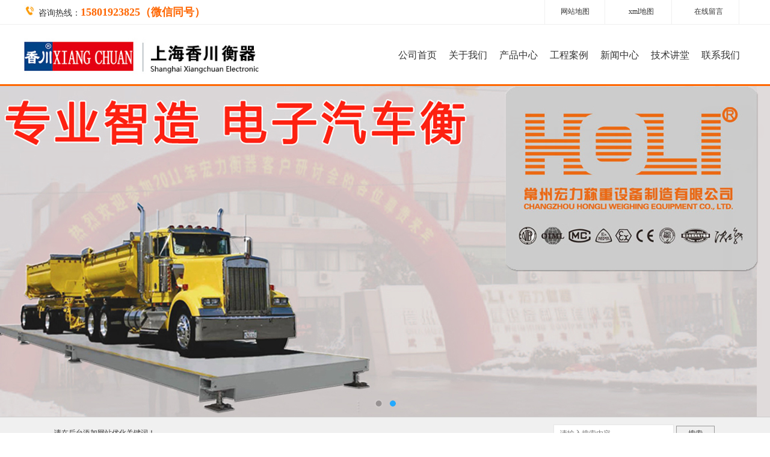

--- FILE ---
content_type: text/html; Charset=utf-8
request_url: http://jtcyl.com/news_detail.asp?id=169
body_size: 8479
content:
<!DOCTYPE html PUBLIC "-//W3C//DTD XHTML 1.0 Transitional//EN" "http://www.w3.org/TR/xhtml1/DTD/xhtml1-transitional.dtd">
<html xmlns="http://www.w3.org/1999/xhtml">
<head>
<meta http-equiv="Content-Type" content="text/html; charset=utf-8" />
<title>防爆电子汽车衡该怎么维护比较好，常州宏力称重公司来为您解答！-常州宏力称重设备制造有限公司</title>
<meta name="robots" content="all" />
<meta name="keywords" content="常州宏力电子秤,常州宏力电子称,常州宏力地磅,常州宏力电子地磅,常州宏力汽车衡,常州宏力电子磅秤" />
<meta name="description" content="常州宏力称重设备制造有限公司创立于2003年，是一家专业致力于电子衡器研制、开发、生产和销售的高新技术企业." />

<meta name="Identifier-URL" content="http://www.jtcyl.com" />
<meta name="applicable-device" content="pc,mobile">
<meta name="MobileOptimized" content="width"/>
<meta name="HandheldFriendly" content="true"/>
<meta http-equiv="Cache-Control" content="no-transform" />
<meta http-equiv="Cache-Control" content="no-siteapp" />
<meta name="location" content="province=江苏;city=常州">
<link rel="canonical" href="http://jtcyl.com/news_detail.asp?id=169" />
<link rel="Shortcut Icon" href="/favicon.ico" type="image/x-icon" />
<link rel="Bookmark" href="/favicon.ico" type="image/x-icon" />
<link href="/plugin/css/ReSet.css" rel="stylesheet" type="text/css" />
<link href="/cn/css/webmain.css" rel="stylesheet" type="text/css" />
<link href="/cn/css/ddsmoothmenu.css" rel="stylesheet" type="text/css" />
<link rel="stylesheet" href="/cn/css/aos.css" />
<link rel="stylesheet" href="/cn/css/styles.css" />


<script type="text/javascript">
var MenuImg_Path='/cn/';
</script>
<script src="/cn/scripts/jquery-1.10.2.min.js"></script>

<script type="text/javascript" src="/cn/scripts/ddsmoothmenu.js"></script>
<script type="text/javascript" src="/cn/include/webmain.js"></script>
<!--[if lte IE 6]>
<script type="text/javascript" src="/plugin/js/minmax.js"></script>
<![endif]-->
</head>
<body>


<script>
if (/(iPhone)/i.test(navigator.userAgent)) {
    //alert(navigator.userAgent);  
    window.location.href ="/mob/";
} else if (/(Android)/i.test(navigator.userAgent)) {
    //alert(navigator.userAgent); 
    window.location.href ="/mob/";
} else {
    //window.location.href ="pc.html";
};
</script>

<table width="100%" border="0" cellspacing="0" cellpadding="0">
  <tr>
    <td style="border-bottom:1px solid #f0f0f0;">
    	<table width="1200"  height="40" align="center" border="0" cellspacing="0" cellpadding="0">
          <tr>
            <td align="left"><li style="float:left"><img src="/cn/images/top_phone.jpg" width="17"/></li><li style="float:left;padding-left:7px;font-size:14px;">咨询热线：<B style="font-size:18px;color:#ff6600;">15801923825（微信同号）</B></li></td>
            <td width="*">&nbsp;</td>
            <td width="100" style="border-left:1px solid #f0f0f0;border-right:1px solid #f0f0f0;" align="center"><a href="/sitemap.html" target="_blank" title="网站地图">网站地图</a></td>
            <td>&nbsp;</td>
            <td width="100" style="border-right:1px solid #f0f0f0;" align="center"><a href="/sitemap.xml" target="_blank" title="xml地图">xml地图</a></td>
            <td>&nbsp;</td>
            <td width="100" style="border-right:1px solid #f0f0f0;" align="center"><a href="/guestbook.html" target="_blank" title="在线留言">在线留言</a></td>
            <td>&nbsp;</td>
        </table>
    </td>
  </tr>
</table>

<div id="dh_id" style="position:relative;left:0px;height:102px;width:100%;z-index:99999999999;background-color:#fff; border-bottom:3px solid #ff6600;">
<header class="header">
  <div style="width:1200px; margin:0 auto"> 
    <!-- 网站Logo -->
    <div class="logo-main fl">
      <td height='120' align='center'><img src='/uploadfile/ProductPic/20210618160553615361.jpg' alt='常州宏力称重设备制造有限公司' title='常州宏力称重设备制造有限公司' width='400'></td>
    </div>
    <!-- 网站Logo end --> 
    <!-- 导航菜单 -->
    <nav class="header-menu fr">
        <div id="menuallid">
			 <ul id="" class="menu">
				 <li class="menu-item"><a href="../" style="font-size:16px" title="公司首页">公司首页</a></li>
                 <li class="menu-item"><a href="/single.html" style="font-size:16px" title="关于我们">关于我们</a></li>
                 <li class="menu-item"><a href="/products/22.html" style="font-size:16px" title="产品中心">产品中心</a></li>
                 <li class="menu-item"><a href="/products/187.html" style="font-size:16px" title="工程案例">工程案例</a></li>
                 <li class="menu-item"><a href="/news/52.html" style="font-size:16px" title="新闻中心">新闻中心</a></li>
                 <li class="menu-item"><a href="/news/124.html" style="font-size:16px" title="技术讲堂">技术讲堂</a></li>
                 <li class="menu-item"><a href="/single_lxwm/15.html" style="font-size:16px" title="联系我们">联系我们</a></li>
			 </ul>
		</div>    
	</nav>
    <!-- 导航菜单end --> 
    <script language="javascript">
	$("#menuallid").find("li").mouseover(function(){
		$(this).find("dd").removeAttr("style")
		$(this).find("dd").attr("style","position:absolute;background-color:#ff6600")	
	})
	$("#menuallid").find("li").mouseout(function(){
		$(this).find("dd").removeAttr("style")
		$(this).find("dd").attr("style","display:none;")	
	})
	</script>
  </div>
</header>
</div>
<script language="javascript">
$(window).scroll(function(){
// 滚动条距离顶部的距离 大于 200px时
	if($(window).scrollTop() >= 40){
		$("#dh_id").removeAttr("style")
		$("#dh_id").attr("style","position:fixed;left:0px;top:0px;height:102px;width:100%;z-index:99999999999;background-color:rgba(255,255,255,1);border-bottom:3px solid #ff6600")
		$("#cwz_id").removeAttr("style")
	} else{
		$("#dh_id").removeAttr("style")
		$("#dh_id").attr("style","position:relative;left:0px;height:102px;width:100%;z-index:99999999999;background-color:#fff;border-bottom:3px solid #ff6600")
		$("#cwz_id").attr("style","display:none")
	}
});

</script>
<div id="banner_tabs" class="flexslider">
	<ul class="slides">
<li><a title='上海香川电子衡器有限公司' target='_blank' href='#'><img width='1920' height='500' alt='上海香川电子衡器有限公司' title='上海香川电子衡器有限公司' style='background: url(/uploadfile/ADPic/20230516173436123612.jpg) no-repeat center;' src='/cn/images/alpha.png'></a></li><li><a title='上海香川电子衡器有限公司' target='_blank' href='#'><img width='1920' height='500' alt='上海香川电子衡器有限公司' title='上海香川电子衡器有限公司' style='background: url(/uploadfile/ADPic/2023051617340403403.jpg) no-repeat center;' src='/cn/images/alpha.png'></a></li>
		
	</ul>
	<ul class="flex-direction-nav">
		<li><a class="flex-prev" href="javascript:;">Previous</a></li>
		<li><a class="flex-next" href="javascript:;">Next</a></li>
	</ul>
	<ol id="bannerCtrl" class="flex-control-nav flex-control-paging">
		<li><a>1</a></li>
        <li><a>2</a></li>
	</ol>
</div>
<script src="/cn/scripts/slider.js"></script>
<script type="text/javascript">
$(function() {
	var bannerSlider = new Slider($('#banner_tabs'), {
		time: 5000,
		delay: 400,
		event: 'hover',
		auto: true,
		mode: 'fade',
		controller: $('#bannerCtrl'),
		activeControllerCls: 'active'
	});
	$('#banner_tabs .flex-prev').click(function() {
		bannerSlider.prev()
	});
	$('#banner_tabs .flex-next').click(function() {
		bannerSlider.next()
	});
})
</script>

<table width="100%" border="0" cellspacing="0" cellpadding="0">
  <tr>
    <td bgcolor="#f0f0f0" height="55" style="border-bottom:1px solid #CCC;border-top:1px solid #CCC">
    <table width="1100" align="center" border="0" cellspacing="0" cellpadding="0">
      <tr>
        <td style="line-height:1.8em">
        
请在后台添加网站优化关键词！</td>
<td width="270" align="right">
<form method="post" id="sitesearch" name="sitesearch" action="">
            <div style="display:none"><select name="searchid" id="searchid"><option value="2">产品中心</option><option value="3" selected="selected">新闻中心</option></select></div>

            <div style="float:left"><input name="SearchKeyWord" type="text" id="SearchKeyWord" style="width:200px; height:30px;padding-left:10px" placeholder="请输入搜索内容..." /></div>
            <input name="SearchSubmit" type="hidden" value="1" />

            <div style="float:left;padding-top:2px;padding-left:4px"><input name="searchbutton" type="submit" id="searchbutton" value="搜索" style="height:26px; border:1px solid #999"/></div>
        </form>
</td>
              </tr>
            </table>
    </td>
  </tr>
</table>


    <table width="100%" border="0" cellspacing="0" cellpadding="0">
  <tr>
    <td height="30">&nbsp;</td>
  </tr>
</table>

  <table width="1000" align="center" border="0" cellspacing="0" cellpadding="0">
  <tr>
  	<td width="260" valign="top">
    
<table width="100%" border="0" cellspacing="0" cellpadding="0">
      <tr>
        <td background="/cn/images/part1_bg.jpg" height="120" style="font-size:18px; font-weight:bold;color:#FFF;line-height:2.0em" align="center">——&nbsp;&nbsp;&nbsp;产品展示&nbsp;&nbsp;&nbsp;——<br>PRODUCTS&nbsp;&nbsp;CENTER</td>
      </tr>
    </table>
    <table width="100%" border="0" cellspacing="0" cellpadding="0">
      <tr>
        <td  style="border-left:1px solid #ff6600;border-right:1px solid #ff6600;">
        	
            <table width="100%" border="0" cellspacing="0" cellpadding="0">
        	  <tr>
                <td height="10"></td>
              </tr>
   			 </table>
            <table width='95%' align='center' border='0' cellspacing='0' cellpadding='0' id='gs_142' bgcolor='#c0c0c0' style='cursor:pointer'><tr height='70'><td width='50' align='center' height='40'><img src='/cn/images/lmbiao.png' /></td><td align='left' style='padding-left:15px'><a href='/products/142.html' style='font-weight:bold; font-size:14px; color:#333' title='防爆电子汽车衡称重系统'>防爆电子汽车衡称重系统</a></td></tr></table><table width='100%' border='0' cellspacing='0' cellpadding='0'><tr><td height='5'></td></tr></table><table width='95%' align='center' border='0' cellspacing='0' cellpadding='0'><tr><td height='5'></td></tr></table><table width='95%' align='center' border='0' cellspacing='0' cellpadding='0' id='gs_113' bgcolor='#c0c0c0' style='cursor:pointer'><tr height='70'><td width='50' align='center' height='40'><img src='/cn/images/lmbiao.png' /></td><td align='left' style='padding-left:15px'><a href='/products/113.html' style='font-weight:bold; font-size:14px; color:#333' title='防爆电子台秤系列'>防爆电子台秤系列</a></td></tr></table><table width='100%' border='0' cellspacing='0' cellpadding='0'><tr><td height='5'></td></tr></table><table width='95%' align='center' border='0' cellspacing='0' cellpadding='0'><tr><td height='5'></td></tr></table><table width='95%' align='center' border='0' cellspacing='0' cellpadding='0' id='gs_141' bgcolor='#c0c0c0' style='cursor:pointer'><tr height='70'><td width='50' align='center' height='40'><img src='/cn/images/lmbiao.png' /></td><td align='left' style='padding-left:15px'><a href='/products/141.html' style='font-weight:bold; font-size:14px; color:#333' title='全自动化配料系统'>全自动化配料系统</a></td></tr></table><table width='100%' border='0' cellspacing='0' cellpadding='0'><tr><td height='5'></td></tr></table><table width='95%' align='center' border='0' cellspacing='0' cellpadding='0'><tr><td height='5'></td></tr></table><table width='95%' align='center' border='0' cellspacing='0' cellpadding='0' id='gs_111' bgcolor='#c0c0c0' style='cursor:pointer'><tr height='70'><td width='50' align='center' height='40'><img src='/cn/images/lmbiao.png' /></td><td align='left' style='padding-left:15px'><a href='/products/111.html' style='font-weight:bold; font-size:14px; color:#333' title='全自动化灌装系统'>全自动化灌装系统</a></td></tr></table><table width='100%' border='0' cellspacing='0' cellpadding='0'><tr><td height='5'></td></tr></table><table width='95%' align='center' border='0' cellspacing='0' cellpadding='0'><tr><td height='5'></td></tr></table><table width='95%' align='center' border='0' cellspacing='0' cellpadding='0' id='gs_112' bgcolor='#c0c0c0' style='cursor:pointer'><tr height='70'><td width='50' align='center' height='40'><img src='/cn/images/lmbiao.png' /></td><td align='left' style='padding-left:15px'><a href='/products/112.html' style='font-weight:bold; font-size:14px; color:#333' title='全自动化包装系统'>全自动化包装系统</a></td></tr></table><table width='100%' border='0' cellspacing='0' cellpadding='0'><tr><td height='5'></td></tr></table><table width='95%' align='center' border='0' cellspacing='0' cellpadding='0'><tr><td height='5'></td></tr></table><table width='95%' align='center' border='0' cellspacing='0' cellpadding='0' id='gs_182' bgcolor='#c0c0c0' style='cursor:pointer'><tr height='70'><td width='50' align='center' height='40'><img src='/cn/images/lmbiao.png' /></td><td align='left' style='padding-left:15px'><a href='/products/182.html' style='font-weight:bold; font-size:14px; color:#333' title='智能标准衡器系列'>智能标准衡器系列</a></td></tr></table><table width='100%' border='0' cellspacing='0' cellpadding='0'><tr><td height='5'></td></tr></table><table width='95%' align='center' border='0' cellspacing='0' cellpadding='0'><tr><td height='5'></td></tr></table><table width='95%' align='center' border='0' cellspacing='0' cellpadding='0' id='gs_183' bgcolor='#c0c0c0' style='cursor:pointer'><tr height='70'><td width='50' align='center' height='40'><img src='/cn/images/lmbiao.png' /></td><td align='left' style='padding-left:15px'><a href='/products/183.html' style='font-weight:bold; font-size:14px; color:#333' title='称重模块系列'>称重模块系列</a></td></tr></table><table width='100%' border='0' cellspacing='0' cellpadding='0'><tr><td height='5'></td></tr></table><table width='95%' align='center' border='0' cellspacing='0' cellpadding='0'><tr><td height='5'></td></tr></table><table width='95%' align='center' border='0' cellspacing='0' cellpadding='0' id='gs_184' bgcolor='#c0c0c0' style='cursor:pointer'><tr height='70'><td width='50' align='center' height='40'><img src='/cn/images/lmbiao.png' /></td><td align='left' style='padding-left:15px'><a href='/products/184.html' style='font-weight:bold; font-size:14px; color:#333' title='称重仪表系列'>称重仪表系列</a></td></tr></table><table width='100%' border='0' cellspacing='0' cellpadding='0'><tr><td height='5'></td></tr></table><table width='95%' align='center' border='0' cellspacing='0' cellpadding='0'><tr><td height='5'></td></tr></table><table width='95%' align='center' border='0' cellspacing='0' cellpadding='0' id='gs_185' bgcolor='#c0c0c0' style='cursor:pointer'><tr height='70'><td width='50' align='center' height='40'><img src='/cn/images/lmbiao.png' /></td><td align='left' style='padding-left:15px'><a href='/products/185.html' style='font-weight:bold; font-size:14px; color:#333' title='机器人码垛系列'>机器人码垛系列</a></td></tr></table><table width='100%' border='0' cellspacing='0' cellpadding='0'><tr><td height='5'></td></tr></table><table width='95%' align='center' border='0' cellspacing='0' cellpadding='0'><tr><td height='5'></td></tr></table><table width='95%' align='center' border='0' cellspacing='0' cellpadding='0' id='gs_186' bgcolor='#c0c0c0' style='cursor:pointer'><tr height='70'><td width='50' align='center' height='40'><img src='/cn/images/lmbiao.png' /></td><td align='left' style='padding-left:15px'><a href='/products/186.html' style='font-weight:bold; font-size:14px; color:#333' title='配件系列'>配件系列</a></td></tr></table><table width='100%' border='0' cellspacing='0' cellpadding='0'><tr><td height='5'></td></tr></table><table width='95%' align='center' border='0' cellspacing='0' cellpadding='0'><tr><td height='5'></td></tr></table>
            </td>
      </tr>
    </table>
    
<script  language="javascript">
$("table[id^='gs_']:not(#gs_)").each(function() {
    $(this).mousemove(function(){
		$(this).removeAttr("bgcolor")
		$(this).attr("bgcolor","#ff6600")
		$(this).find("a").removeAttr("style")
		$(this).find("a").attr("style","color:#fff;font-weight:bold; font-size:14px;")	
	})
	
	$(this).mouseout(function(){
		$(this).removeAttr("bgcolor")
		$(this).attr("bgcolor","#c0c0c0")
		$(this).find("a").removeAttr("style")
		$(this).find("a").attr("style","color:#333;font-weight:bold; font-size:14px;")	
	})
});

$("#gs_").removeAttr("bgcolor")
$("#gs_").attr("bgcolor","#ff6600")
$("#gs_").find("a").removeAttr("style")
$("#gs_").find("a").attr("style","color:#fff;font-weight:bold; font-size:14px;")	
</script>  
	<table width="100%" border="0" cellspacing="0" cellpadding="0">
      <tr>
        <td background="/cn/images/part1_bg.jpg" height="116" style="color:#FFF; line-height:2.5em;padding-left:20px">
        	<img src="/cn/images/lxwm.png" width="145" height="29" /><br>
            24小时咨询热线<br>
			<font style="font-size:20px; font-weight:bold">15801923825（微信同号）</font></td>
      </tr>
    </table>


    </td>
    <td width="20">&nbsp;</td>
    <td width="780" valign="top" align="center"><h1>防爆电子汽车衡该怎么维护比较好，常州宏力称重公司来为您解答！</h1><br><br><br><h1 class="productsdetail-title" style="font-size:16px;margin-bottom:20px"></h1>
        <div style="width:100%; text-align:left;word-break:break-all;line-height:2.0em">防爆电子汽车衡该怎么维护，我们会通过以下两点为大家来介绍，首先使用前和然后是使用后的保养工作，接下来，让我们先了解一下使用前具体有哪些步骤：<br />①检查汽车衡秤体是否灵活，各配套部件的性能是否良好。<br />②称重显示器须先开机预热，一般为半小时左右。<br />③电子汽车衡系统加电前，必须检查电源的接地装置是否可靠；下班停机后，必须切断电源。<br />④使用中：电子汽车衡轴载与称重传感器容量、称重传感器支点距离等因素有关，一般电子汽车衡禁止接近最大秤量的铲车之类的短轴距车辆过衡。<br />  最后，让我们再来了解一下防爆电子汽车衡保养问题：<br />①要保持接线盒内干燥，一旦接线盒内有湿空气和水滴浸入，可用电吹风吹干。<br />②为保证系统计量准确，应有防雷击设施，电子汽车衡附近电焊作业时，严禁借秤台作零线接地用，以防损坏电器元件。<br />③对于安装在野外的地中式电子汽车衡，应定期检查基坑内的排水装置，避免堵塞。 ④为保证电子汽车衡正常计量，应定期对其进行校准。<br />  常州宏力称重设备提醒大家购买好防爆电子汽车衡，安装好之后，请务必保管好相关材料，并请当地的计量部门进行检定合格哦</div>
        <br><br><br>
        <div style="border-top:1px dashed #CCC;width:100%">
        <li style='float:left;padding:10px'>上一页：<a href='/news_detail/170.html'>防爆电子地磅该怎么样校地磅，常州...</a></li><li style='float:right;padding:10px'>下一页：<a href='/news_detail/168.html'>常州宏力防爆称重传感器的优点性能...</a></li>
        </div>
        </td>
  </tr>
</table>
<table width="1000" align="center" border="0" cellspacing="0" cellpadding="0">
  <tr>
    <td style="padding-top:30px"><div class="bdsharebuttonbox"><a href="#" class="bds_more" data-cmd="more"></a><a href="#" class="bds_qzone" data-cmd="qzone" title="分享到QQ空间"></a><a href="#" class="bds_tsina" data-cmd="tsina" title="分享到新浪微博"></a><a href="#" class="bds_tqq" data-cmd="tqq" title="分享到腾讯微博"></a><a href="#" class="bds_renren" data-cmd="renren" title="分享到人人网"></a><a href="#" class="bds_weixin" data-cmd="weixin" title="分享到微信"></a></div>
<script>
window._bd_share_config={"common":{"bdSnsKey":{},"bdText":"","bdMini":"2","bdPic":"","bdStyle":"0","bdSize":"16"},"share":{},"image":{"viewList":["qzone","tsina","tqq","renren","weixin"],"viewText":"分享到：","viewSize":"16"},"selectShare":{"bdContainerClass":null,"bdSelectMiniList":["qzone","tsina","tqq","renren","weixin"]}};with(document)0[(getElementsByTagName('head')[0]||body).appendChild(createElement('script')).src='http://bdimg.share.baidu.com/static/api/js/share.js?v=89860593.js?cdnversion='+~(-new Date()/36e5)];
</script></td>
  </tr>
</table>
<table width="100%" border="0" cellspacing="0" cellpadding="0">
  <tr>
    <td height="30">&nbsp;</td>
  </tr>
</table>


 
    
<table width="100%" height="195" border="0" cellspacing="0" cellpadding="0">
  <tr>
    <td style="border-top:4px solid #ff6600" bgcolor="#333333">
    	<table width="1200" align="center" border="0" cellspacing="0" cellpadding="0">
          <tr>
            <td style="color:#FFF" width="447"><font style="font-size:14px">24小时咨询热线：</font><br><font style="font-size:24px; font-weight:bold">15801923825（微信同号）</font></td>
            <td>
            	<table width="100%" border="0" cellspacing="0" cellpadding="0">
                  <tr>
                    <td align="right"><a href="/" class="dh2" title="首页">首页</a></td>
                    <td align="right"><a href="/single.html" class="dh2" title="关于我们">关于我们</a></td>
                    <td align="right"><a href="/products/22.html" class="dh2" title="产品中心">产品中心</a></td>
                    <td align="right"><a href="/news/52.html" class="dh2" title="新闻中心">新闻中心</a></td>
                    <td align="right"><a href="/products/187.html" class="dh2" title="工程案例">工程案例</a></td>
                    <td align="right"><a href="/news/124.html" class="dh2" title="技术讲堂">技术讲堂</a></td>
                    <td align="right"><a href="/guestbook.html" class="dh2" title="在线留言">在线留言</a></td>
                    <td align="right"><a href="/single_lxwm/15.html" class="dh2" title="联系我们">联系我们</a></td>
                    <td align="right"><a href="/sitemap.html" target="_blank" class="dh2" title="网站地图">网站地图</a></td>
                    <td align="right"><a href="/sitemap.xml" target="_blank" class="dh2" title="xml地图">xml地图</a></td>
                  </tr>
                </table>
             </td>
          </tr>
        </table>
        <table width="1200" align="center" border="0" cellspacing="0" cellpadding="0">
          <tr>
            <td style="border-bottom:1px solid #FFF">&nbsp;</td>
          </tr>
        </table>
        <table width="100%" border="0" cellspacing="0" cellpadding="0">
          <tr>
            <td>&nbsp;</td>
          </tr>
        </table>
		<table width="1200" align="center" border="0" cellspacing="0" cellpadding="0">
          <tr>
            <td style="color:#FFF; line-height:2.0em">
		 总经理：郭经理&nbsp;&nbsp;
         手机：15801923825（微信同号）&nbsp;&nbsp;地址：江苏省常州市武进高新技术开发区龙惠路21号&nbsp;&nbsp;&nbsp;&nbsp;座机：15801923825&nbsp;&nbsp;&nbsp;&nbsp;&nbsp;&nbsp;传真：021-51693792&nbsp;&nbsp;&nbsp;&nbsp;&nbsp;&nbsp;邮箱：289510466@qq.com
         <br>©2026上海香川电子衡器有限公司　版权所有
         
         　</td>
          </tr>
        </table>

    </td>
  </tr>
</table>

<script src="/cn/scripts/highlight.min.js"></script>
<script src="/cn/scripts/aos.js"></script>
<script>
    AOS.init({
        easing: 'ease-out-back',
        duration: 1000
    });
</script>
<script>
    hljs.initHighlightingOnLoad();

    $('.hero__scroll').on('click', function(e) {
        $('html, body').animate({
            scrollTop: $(window).height()
        }, 1200);
    });
</script>

<script>
(function(){
var bp = document.createElement('script');
var curProtocol = window.location.protocol.split(':')[0];
if (curProtocol === 'https') {
　　bp.src = 'https://zz.bdstatic.com/linksubmit/push.js';
}
else {
　　bp.src = 'http://push.zhanzhang.baidu.com/push.js';
}
　　var s = document.getElementsByTagName("script")[0];
　　s.parentNode.insertBefore(bp, s);
})();
</script>


</body>
</html>

--- FILE ---
content_type: text/css
request_url: http://jtcyl.com/cn/css/webmain.css
body_size: 6087
content:
@charset "utf-8";
/* CSS Document */
body,button,input,select,textarea,td,tr,table,p,span,div{color:#333;font-size:12px; font-family:"Microsoft YaHei UI"}
li{
	list-style:none
}
a.dh:link,a.dh:visited,a.dh:active{color:#333;text-decoration:none; font-size:18px;font-family:"Microsoft YaHei UI";display:block;width:140px;height:39px;padding-top:9px}
a.dh:hover{color:#fff;text-decoration:none; font-size:18px;font-family:"Microsoft YaHei UI";display:block;width:140px;height:39px;padding-top:9px; background-color:#ff6600}

a.dh2:link,a.dh2:visited,a.dh2:active{color:#fff;text-decoration:none; font-size:12px;  font-family:"Microsoft YaHei UI";display:block;margin-right:10px}
a.dh2:hover{color:#bbbbbb;text-decoration:none; font-size:12px; font-family:"Microsoft YaHei UI";  display:block;margin-right:10px}


a:link,a:visited,a:active{color:#333;text-decoration:none}
a:hover{color:#01499e;text-decoration:none}
/* webcss start*/
body {
	margin-left: 0px;
	margin-top: 0px;
	margin-right: 0px;
	margin-bottom: 0px;
}
#wrapper{margin:0px auto;width:980px}
.top{height:90px;position:relative}
#lang{position:absolute;right:15px;top:10px;z-index:1}
#lang img{margin-right:5px;vertical-align:middle}
#MainMenu{background:url(../images/MainMenu_bg.gif);height:30px;padding:3px 15px 5px 15px}
.index_banner{background:url(../images/banner_index_bg.gif);height:210px;padding:11px 15px;overflow:hidden}
.page_banner{background:url(../images/banner_page_bg.gif);height:152px;padding:11px 15px;overflow:hidden}
#index_main{background:url(../images/v_line.gif) 720px top no-repeat}
#index_main h2{background-image:url(../images/site_title.gif);background-repeat:no-repeat;height:34px;line-height:34px;font-size:100%;font-weight:normal}
#index_main h2 span{float:left;display:none}
#index_main h2 a{float:right;margin:15px 10px 0px 0px}
.index-left{float:left;padding:0px 5px 0px 9px;width:706px;overflow:hidden}
.index-newproducts{padding-bottom:15px}
.index-newproducts h2{background-position:5px 0px}
.productsroll{position:relative;width:961px}
/* productsroll Start */
#LeftArr1,#RightArr1{width:25px;height:238px;cursor:pointer;position:absolute;top:0px;z-index:1;background-image:url(../images/product_arrow.gif);background-repeat:no-repeat}
.ScorllLeft1{background-position:0px 0px;float:left;left:8px}
.ScorllLeft1_Hover{background-position:-25px 0px;left:8px}
.ScorllRight1{background-position:-75px 0px;float:right;right:0px}
.ScorllRight1_Hover{background-position:-50px 0px;right:0px}
#ScrollBox{margin-left:32px;width:961px;overflow:hidden}
#ScrollBox li{float:left;display:inline;width:236px;text-align:center}
#ScrollBox li a{display:block;background:#FFF;border:#e5e5e5 1px solid;padding:4px 4px 18px 4px;margin:0px 5px}
#ScrollBox li a:link,#ScrollBox li a:visited,#ScrollBox li a:active{color:#000}
#ScrollBox li a:hover{background:#ff6600;border:#ff6600 1px solid;color:#008aff}
#ScrollBox li a span{display:block;padding-top:18px}
/* productsroll End */
.index-news{background:url(../images/v_line2.gif) 350px top no-repeat;float:left;padding:0px 5px;width:346px}
.index-news h2{background-position:0px -34px}
.index-news ul{padding:0px 0px 10px 5px}
.index-news ul li{padding:4px 0px}
.index-news ul li img{float:left;margin-right:10px}
.index-news ul li h3{font-size:100%;font-weight:bold;line-height:25px}
.index-news ul li p{color:#666}
.index-news ul li a span{color:#666;float:right;margin-right:10px}
.index-about{float:left;width:350px}
.index-about h2{background-position:0px -68px}
.index-about p{line-height:23px;padding:4px 0px 0px 5px}
.index-about p img{float:left;margin-right:8px}
.index-products{clear:both}
.index-products h2{background-position:0px -102px}
/* index-products Start */
.index-products ul{padding:0px 1px 5px 1px}
.index-products ul li{float:left;width:281px;text-align:center;display:inline;height:294px;margin-left:18px;margin-bottom:13px;}
.index-products ul li a{display:block;background:#FFF;border:#e5e5e5 1px solid;padding:4px 4px 2px 4px;width:281px;height:294px;}
.index-products ul li a:hover{background:#cbe7ff;border:#008aff 1px solid;color:#008aff}
.index-products ul li a span{display:block;padding-top:12px}
/* index-products End */
.index-right{float:left;padding:0px 15px 0px 5px;width:240px;overflow:hidden}
.index-search{padding-bottom:5px}
.index-search h2{background-position:0px -136px}
.index-search p{padding:5px 0px 5px 10px}
.index-jobs h2{background-position:0px -170px}
.index-jobs{padding-bottom:5px}
.index-jobs ul li{padding:4px 0px}
.index-contact{padding-bottom:10px}
.index-contact h2{background-position:0px -204px}
.index-contact p{line-height:25px;padding:0px 5px 0px 10px}
.index-contact p span{font-weight:bold}
/*********** page ***********/
#page_main{width:980px; margin:0 auto}
/* page-left */
.page-left{float:left;padding:0px 5px 0px 15px;width:240px; background-color:#f6f6f6}
.page-left h2{background-image:url(../images/site_title.gif);background-repeat:no-repeat;height:34px;line-height:34px;font-size:100%;font-weight:normal}
.page-left h2 span{float:left;display:none}
.left-about h2{background-position:0px -68px}
.left-products h2{background-position:0px -102px}
.left-search h2{background-position:0px -136px}
.left-search p{padding:5px 0px 5px 10px}
.left-contact{padding-bottom:10px}
.left-contact h2{background-position:0px -204px}
.left-contact p{line-height:25px;padding:0px 5px 0px 10px}
.left-contact p span{font-weight:bold}
/* page-right */
.page-right{float:right;padding:0px 15px 0px 10px;width:695px;overflow:hidden}
.site-nav{background:url(../images/site_nav.gif) no-repeat left center;border-bottom:1px solid #e5e5e5;height:30px;line-height:30px;text-align:right}
.site-nav span{color:#025dbf;font-weight:bold}
.page-single,.page-products,.page-productsdetail,.page-news,.page-newsdetail,.page-jobs,.page-jobsdetail{margin-bottom:10px}
.page-single,.page-products,.page-productsdetail,.page-newsdetail,.page-jobsdetail{padding-top:0px}
.page-news,.page-jobs,.page-guestbook{padding-top:10px}
.page-products ul li{float:left;display:inline;width:308px;height:286px;text-align:center;padding:0px 5px 0px 5px}
.page-products ul li a{display:block;background:#FFF;border:#e5e5e5 1px solid;padding:5px 5px 0px 5px;height:268px;}
.page-products ul li a:hover{background:#cbe7ff;border:#1181d1 1px solid}
.page-products ul li a span{display:block;height:40px;line-height:40px}
.productsdetail-title,.newsdetail-title,.jobsdetail-title{font-size:14px;font-weight:bold;line-height:30px;text-align:center;border-bottom:1px dashed #CCC;margin-bottom:10px}
.page-news table{width:98%}
.page-news table th{height:30px;line-height:30px;text-align:center;font-weight:bold;border:none 0px;font-size:12px}
.page-news table th.news-time{width:100px;background:url(../images/info_title.gif) left top}
.page-news table th.news-title{background:url(../images/info_title.gif) right top}
.page-news table td{border-bottom:1px dashed #D7D7D7;padding:8px}
.page-news table td.time-list{color:#666;text-align:center}
.page-jobs table{width:98%}
.page-jobs table th{height:30px;line-height:30px;text-align:center;font-weight:bold;border:none 0px;font-size:12px}
.page-jobs table th.jobs-time{width:100px;background:url(../images/info_title.gif) left top}
.page-jobs table th.jobs-title{background:url(../images/info_title.gif) right top}
.page-jobs table td{border-bottom:1px dashed #D7D7D7;padding:8px}
.page-jobs table td.time-list{color:#666;text-align:center}
/*主页友情连接*/
.index-Friendlink{width:956px;padding:0px 15px 5px 9px;border-top:1px #ececec solid}
.index-Friendlink h2{background:url(../images/site_title.gif) 0px -238px no-repeat;height:34px;line-height:34px;font-size:100%;font-weight:normal}
.index-Friendlink h2 span{float:left;display:none}
.index-Friendlink h2 a{float:right;margin:15px 10px 0px 0px}
.index-Friendlink ul{width:952px;margin:0 auto}
.index-Friendlink ul li{float:left;display:inline;padding:5px}
.index-Friendlink ul li a{display:block;width:120px;height:60px;line-height:60px;text-align:center;white-space:nowrap;overflow:hidden;text-overflow:ellipsis;background:#FFF;font-size:14px;border:#e5e5e5 1px solid;padding:2px}
.index-Friendlink ul li a:hover{background:#cbe7ff;border:#1181d1 1px solid}
/*友情连接列表页*/
.page-Friendlink{padding:10px 0px}
.page-Friendlink ul{width:680px;margin:0 auto}
.page-Friendlink ul li{float:left;display:inline;padding:5px}
.page-Friendlink ul li a{display:block;width:120px;height:60px;line-height:60px;text-align:center;white-space:nowrap;overflow:hidden;text-overflow:ellipsis;background:#FFF;font-size:14px;border:#e5e5e5 1px solid;padding:2px}
.page-Friendlink ul li a:hover{background:#cbe7ff;border:#1181d1 1px solid}
#copyright{background:url(../images/copyright_bg.gif) repeat-x top;padding:15px 0px;text-align:center}
/*翻页*/
.page_list{text-align:right;padding-top:10px}
.page_list a{border:#ddd 1px solid;color:#ff6600;padding:2px 5px;margin-right:2px}
.page_list a:hover,.page_list a:active{border:#e1e6ed 1px solid;color:#000;background-color:#D3E1F6}
.page_list span.current{border:#ddd 1px solid;padding:2px 5px;font-weight:bold;margin-right:2px;color:#FFF;background-color:#ff6600}
.page_list span.disabled{border:#f3f3f3 1px solid;padding:2px 5px;margin-right:2px;color:#CCC}
/*访客留言*/
.page-guestbook{width:600px;margin:0px auto}
.page-guestbook dl dt,.page-guestbook dl dd{float:left;padding:5px}
.page-guestbook dl dt{width:80px;text-align:right}
.page-guestbook dl dd{width:500px}
.page-guestbook dl dd input{border:#CCC 1px solid;padding:2px;background:#FFF url(../images/inputbg.gif) repeat-x top;height:19px;line-height:19px;width:180px}
.page-guestbook dl dd span{color:#F00;margin-left:10px}
.page-guestbook .Content{width:480px;height:120px;border:#CCC 1px solid;background:#FFF url(../images/inputbg.gif) repeat-x top}
#checkcode{width:60px;text-align:center}
.page-guestbook p{text-align:center;clear:both;padding:10px 0px 20px 0px}
.page-guestbook p input{height:26px;width:100px;color:#FFF;background:#025dbf;cursor:pointer;border:none}
/*搜索*/
#searchid{line-height:20px;padding:2px}
#SearchKeyWord{border:#E6E6E6 1px solid;height:20px;line-height:20px;padding:2px;width:200px}
#searchbutton{border:none;cursor:pointer;height:21px;width:64px}
/*视频详情页*/
.AlignCenter{text-align:center;width:480px;margin:0 auto}












.flexslider {
	margin: 0px auto ;
	position: relative;
	width: 100%;
	height: 550px;
	overflow: hidden;
	zoom: 1;
}

.flexslider .slides li {
	width: 100%;
	height: 100%;
}

.flex-direction-nav a {
	width: 70px;
	height: 70px;
	line-height: 99em;
	overflow: hidden;
	margin: -35px 0 0;
	display: block;
	background: url(../images/ad_ctr.png) no-repeat;
	position: absolute;
	top: 50%;
	z-index: 10;
	cursor: pointer;
	opacity: 0;
	filter: alpha(opacity=0);
	-webkit-transition: all .3s ease;
	border-radius: 35px;
}

.flex-direction-nav .flex-next {
	background-position: 0 -70px;
	right: 0;
}

.flex-direction-nav .flex-prev {
	left: 0;
}

.flexslider:hover .flex-next {
	opacity: 0.8;
	filter: alpha(opacity=25);
}

.flexslider:hover .flex-prev {
	opacity: 0.8;
	filter: alpha(opacity=25);
}

.flexslid	er:hover .flex-next:hover,
.flexslider:hover .flex-prev:hover {
	opacity: 1;
	filter: alpha(opacity=50);
}

.flex-control-nav {
	width: 100%;
	position: absolute;
	bottom: 10px;
	text-align: center;
}

.flex-control-nav li {
	margin: 0 2px;
	display: inline-block;
	zoom: 1;
	*display: inline;
}

.flex-control-paging li a {
	background: url(../images/dot.png) no-repeat 0 -16px;
	display: block;
	height: 16px;
	overflow: hidden;
	text-indent: -99em;
	width: 16px;
	cursor: pointer;
}

.flex-control-paging li a.flex-active,
.flex-control-paging li.active a {
	background-position: 0 0;
}

.flexslider .slides a img {
	width: 100%;
	height: 550px;
	display: block;
}



.iTitle{width:540px;margin:0 auto;background:url("../images/iTitleBg.png") center top no-repeat;text-align:center}
.iTitle h3{font-size:28px;color:#01499e;margin-bottom:6px}
.iTitle p{font-size:14px;color:#646464}

.frame{padding:15px 20px 20px 20px;background-color:#fff;box-shadow:0 1px 4px rgba(0,0,0,.1);margin-bottom:20px;border-bottom:3px solid #01499e}
.frame .cTitle{font-size:18px;border-left:4px solid #01499e;margin-left:-22px;margin-bottom:15px;padding:5px 0 5px 18px;text-align:left;color:#ff8d40}
.frame .cTitle .more{float:right;color:#646464}


.mainW{width:1220px;margin:0 auto}

.iProduct{padding:20px 0 0 0}
.iProduct ul{margin-top:20px}
.iProduct ul li{float:left;width:285px;margin:0 20px 20px 0;-moz-transition:all 0.2s ease;-webkit-transition:all 0.2s ease;-o-transition:all 0.2s ease;transition:all 0.2s ease}
.iProduct ul li:hover{margin-top:-3px}

.iProduct ul li .pic{width:285px;height:240px;overflow:hidden}
.iProduct ul li .pic img{width:285px;height:240px;-moz-transition:all 3s ease;-webkit-transition:all 3s ease;-o-transition:all 3s ease;transition:all 3s ease}
.iProduct ul li:hover img{transform:scale(1.1) rotate(3deg);-ms-transform:scale(1.1) rotate(3deg);-moz-transform:scale(1.1) rotate(3deg);-webkit-transform:scale(1.1) rotate(3deg);-o-transform:scale(1.1) rotate(3deg)}
.iProduct ul li:hover .title{border-color:#01499e}
.iProduct ul li .title{background:#fff;text-align:center;height:45px;line-height:45px;border-bottom:2px solid #e5e5e5;display:block;-moz-transition:all 0.2s ease;-webkit-transition:all 0.2s ease;-o-transition:all 0.2s ease;transition:all 0.2s ease}
.iProduct ul li .title:hover{border-color:#01499e}

.mr0{margin-right:0 !important}
.clearfix{clear:both;width:100%;height:0}




.iAbout{margin-bottom:20px}
.iAbout .pic{margin-right:35px;float:left;width:435px;height:295px}
.iAbout .font{float:left;width:730px;height:295px;position:relative}
.iAbout .font h3{text-align:center;font-size:26px;color:#01499e;line-height:26px;margin-bottom:20px}
.iAbout .font h3 span{color:#ff8d40}
.iAbout .font p{font-size:16px;line-height:38px;color:#686767}
.iAbout .font .nav{position:absolute;bottom:0;right:0}
.iAbout .font .nav a{display:block;float:left;padding:10px 19px;background:#e1e1e1;margin-left:5px;-moz-transition:all 0.2s ease;-webkit-transition:all 0.2s ease;-o-transition:all 0.2s ease;transition:all 0.2s ease}
.iAbout .font .nav a:hover{background:#ff8d40;color:#fff}

.iNews .frame{float:left;margin-right:20px;width:550px}
.iNews .pic{float:left;width:270px;height:180px;margin-right:20px}
.iNews ul{float:left;width:260px;height:170px}
.iNews ul li{line-height:14px;margin-bottom:19px;width:260px;height:14px;overflow:hidden}
.iNews ul li a{padding-left:5px}
.iNews ul li a:hover{color:#01499e}

.iRecommend{background:#fff;padding:20px 0}
.iRecommend .list{width:1340px;position:relative;margin-left:-70px;position:relative;overflow:hidden;zoom:1;margin:20px auto}
.iRecommend .list .piclist{overflow:hidden;zoom:1}
.iRecommend .list .ohbox{overflow:hidden;position:relative;width:1200px;margin-left:70px;height:284px}
.iRecommend .list .piclist li{float:left;position:relative;display:inline;width:200px;background:#fff;margin-right:20px;overflow:hidden;border:1px solid #eee;padding:11px;-moz-transition:all 0.3s ease;-webkit-transition:all 0.3s ease;-o-transition:all 0.3s ease;transition:all 0.3s ease}
.iRecommend .list .piclist li:hover{border-color:#ff8d40}
.iRecommend .list .piclist li img{width:200px;height:200px;-moz-transition:all 3s ease;-webkit-transition:all 3s ease;-o-transition:all 3s ease;transition:all 3s ease}
.iRecommend .list .piclist li:hover img{transform:scale(1.1) rotate(3deg);-ms-transform:scale(1.1) rotate(3deg);-moz-transform:scale(1.1) rotate(3deg);-webkit-transform:scale(1.1) rotate(3deg);-o-transform:scale(1.1) rotate(3deg)}
.iRecommend .list .piclist li p{text-align:center;line-height:60px}
.iRecommend .list .pageBtn{}
.iRecommend .list .pageBtn span{background:url("../images/bntBg.png") no-repeat;display:block;width:60px;height:100px;position:absolute;top:94px;cursor:pointer;text-indent:-999em;overflow:hidden}
.iRecommend .list .pageBtn .prev{left:0}
.iRecommend .list .pageBtn .prev:hover{background-position:-60px 0}
.iRecommend .list .pageBtn .next{right:0;background-position:0 -100px}
.iRecommend .list .pageBtn .next:hover{background-position:-60px -100px}
.iRecommend .list .pageBtn .list{overflow:hidden;zoom:1;margin:20px 0 0 640px}
.iRecommend .list .pageBtn .list li{background:#ccc;float:left;display:inline;width:15px;height:15px;cursor:pointer;margin-left:10px;line-height:10000px;overflow:hidden;-moz-border-radius:15px;-webkit-border-radius:15px;border-radius:15px}
.iRecommend .list .pageBtn .list li.on{background:#ff8d40}



.viewMore{-moz-transition:all 0.2s;-webkit-transition:all 0.2s;-o-transition:all 0.2s;transition:all 0.2s;margin:20px auto;width:90px;text-align:center;display:block;border:1px solid #01499e;padding:10px 24px;color:#01499e;-moz-border-radius:10px;-webkit-border-radius:10px;border-radius:30px}
.viewMore:hover{background:#01499e;color:#fff}






/*****************头部*****************/
.header{height:93px; }
.fl{float:left;}
.fr{float:right;}
img{border:0;max-width:100%;}
ol,ul{list-style:none;}
em{font-weight:normal; font-style:normal;}
/*--clearfix--*/
.clearfix{display:block;}
/*--header--*/
.hbg{background:#fff;border-top:3px solid #666666;}
header{color:#FFF; width:100%;}
.menu li span{display:block;}
.logo-main{ margin-top:20px; }
.logo {position: relative;display:inline-block; }
.logo-main:hover span:before,.footer-logo:hover span:before { -webkit-transform: scale(0.85,1) skew(0deg,20deg); -ms-transform: scale(0.85,1) skew(0deg,20deg); transform: scale(0.85,1) skew(0deg,20deg); }
.logo-main:hover span:after,.footer-logo:hover span:after { color: #eee; -webkit-transform: rotateY(-40deg); -ms-transform: rotateY(-40deg); transform: rotateY(-40deg); }

.header-menu .menu > li{ display: block; float: left; position: relative; text-align:center; margin-top:30px}
.header-menu .menu > li:hover,.header-menu .menu > li.hover{background:#ff6600;color:#fff}
.header-menu .menu > li:first-child{border-left:none;}
.header-menu .menu a{font-size:14px; font-family:"Microsoft YaHei UI"; display: block; padding:8px 20px; text-transform: uppercase;}
.header-menu .menu a:hover{color:#fff;background:#ff6600;}
.header-menu .menu > li > a{padding:11px 10px 11px; }
.header-menu .current-menu-item > a{ color:#fb4724; }




/*标题样式*/

.btaa{background: url(../images/20190328112912_1285037238.jpg) center no-repeat ;width:100%;min-width: 1200px;  line-height: 31px;}
.btaat{text-align: center;padding-bottom: 42px;}
.btaa p {
    font-size: 36px;
    font-weight: bold;
    color: #333;
	font-weight:bold;
}
.btaa span {
    display: block;
    font-size: 18px;
    font-weight: lighter;
    color: #333;
    margin-top: 16px;
}
.btaa p>t { font-size: 36px;
    color: #ff6600;
}

.hid{display:none}





.index-brand {
	height:379px;
	overflow:hidden
}
.index-brandbox {
	position:relative;
	overflow:hidden;
	float:left;
	margin:0 1px 0 0;
	height:379px;
	background:#f4f4f4;
	transition:background .5s, padding .5s, margin .5s;
	cursor:pointer
}
.index-brandbox .brand-icon {
	width:80px;
	height:66px;
	margin:60px auto 23px;
	overflow:hidden
}
.index-brandbox .icon01 {
	background:url(../images/20190328102612_613783350.png) no-repeat;
	background-position:0 -106px;
	transition:all .6s ease-out .3s
}
.index-brandbox .icon02 {
	background:url(../images/20190328102613_1492869083.png) no-repeat;
	background-position:0 -106px;
	transition:all .6s ease-out .3s
}
.index-brandbox .icon03 {
	background:url(../images/20190328102613_765490154.png) no-repeat;
	background-position:0 -106px;
	transition:all .6s ease-out .3s
}
.index-brandbox .icon04 {
	background:url(../images/20190328102613_1189916024.png) no-repeat;
	background-position:0 -106px;
	transition:all .6s ease-out .3s
}
.index-brandbox .brand-title {
	text-align:center
}
.index-brandbox .brand-title h4 {
	font:normal 22px/28px "Microsoft YaHei";
	color:#484848;
	transition:all .3s
}
.index-brandbox .brand-title p {
	font:15px/28px "Times New Roman";
	color:#bababa;
text-transform:uppercase;
}
.index-brandbox .brand-title span {
	margin-top:20px;
	display:inline-block;
	width:87px;
	height:1px;
	overflow:hidden;
	background:#c5c5c5
}
.index-brandbox .brand-intro {
	width:74%;
	font:14px/24px "Microsoft YaHei";
	color:#777;
	margin:20px auto 0;
	text-align:center;
}
.index-brandbox .nrand-jia {
	margin:0 auto;
	width:114px;
	height:25px;
	display:none
}
.index-brandbox.hover .icon01, .index-brandbox.hover .icon02, .index-brandbox.hover .icon03, .index-brandbox.hover .icon04 {
	background-position:0 0
}
.index-brandbox.hover .brand-title h4 {
	color:#fff
}
.index-brandbox.hover .brand-title p {
	color:#d9d9d9;
}
.index-brandbox.hover .brand-title span {
	background:#d9d9d9
}
.index-brandbox.hover .brand-intro {
	height:76px;
	color:#f2f2f2
}
.index-brandbox.hover .nrand-jia {
	display:block
}
